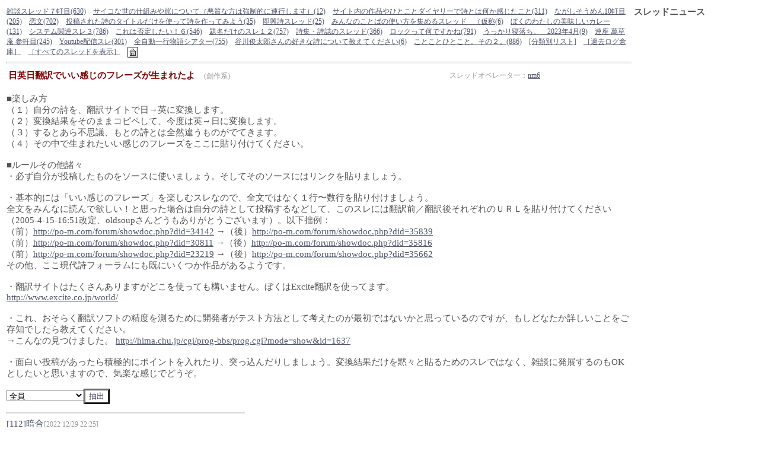

--- FILE ---
content_type: text/html; charset=UTF-8
request_url: https://po-m.com/forum/threadshow.php?did=35840
body_size: 5758
content:
<html>
<head>
<meta http-equiv="Content-Type" content="text/html; charset=UTF-8">
<meta http-equiv="Content-Language" content="ja">
<meta name="keywords" content="現代詩,詩,poem,comic,掲示板,投稿,本,詩集,CD,DVD,出版,出版,音楽,短歌,俳句,印刷,芸術,漫画,アート">
<script src="forum.js" type="text/javascript"></script>
<link rel="stylesheet" type="text/css" href="forum.css">
<title>会議室</title>
</head>
<body style="font-family: 'Osaka', 'ＭＳ Ｐゴシック';"><table><tr><td valign="top"><div style="font-size:9pt"><a href="https://po-m.com/forum/threadshow.php?did=170262">雑談スレッド７軒目(630)</a>　<a href="https://po-m.com/forum/threadshow.php?did=392538">サイコな世の仕組みや罠について（悪質な方は強制的に連行します）(12)</a>　<a href="https://po-m.com/forum/threadshow.php?did=375352">サイト内の作品やひとことダイヤリーで詩とは何か感じたこと(311)</a>　<a href="https://po-m.com/forum/threadshow.php?did=377310">ながしそうめん10軒目(205)</a>　<a href="https://po-m.com/forum/threadshow.php?did=5034">恋文(702)</a>　<a href="https://po-m.com/forum/threadshow.php?did=81609">投稿された詩のタイトルだけを使って詩を作ってみよう(35)</a>　<a href="https://po-m.com/forum/threadshow.php?did=126681">即興詩スレッド(25)</a>　<a href="https://po-m.com/forum/threadshow.php?did=223272">みんなのことばの使い方を集めるスレッド　（仮称(6)</a>　<a href="https://po-m.com/forum/threadshow.php?did=26948">ぼくのわたしの美味しいカレー(131)</a>　<a href="https://po-m.com/forum/threadshow.php?did=108215">システム関連スレ３(786)</a>　<a href="https://po-m.com/forum/threadshow.php?did=239628">これは否定したい！６(546)</a>　<a href="https://po-m.com/forum/threadshow.php?did=233853">題名だけのスレ１２(757)</a>　<a href="https://po-m.com/forum/threadshow.php?did=2390">詩集・詩誌のスレッド(366)</a>　<a href="https://po-m.com/forum/threadshow.php?did=15921">ロックって何ですかね(791)</a>　<a href="https://po-m.com/forum/threadshow.php?did=376323">うっかり寝落ち。　2023年4月(9)</a>　<a href="https://po-m.com/forum/threadshow.php?did=251170">連座 萬草庵 参軒目(245)</a>　<a href="https://po-m.com/forum/threadshow.php?did=373413">Youtube配信スレ(301)</a>　<a href="https://po-m.com/forum/threadshow.php?did=25015">全自動一行物語シアター(755)</a>　<a href="https://po-m.com/forum/threadshow.php?did=386221">谷川俊太郎さんの好きな詩について教えてください(6)</a>　<a href="https://po-m.com/forum/threadshow.php?did=228202">ことことひとこと。その２。(886)</a>　<a href="./threadlist.php?from=threadshow.php" target="_top">[分類別リスト]</a>　<a href="./threadlist.php?cat=100">［過去ログ倉庫］</a>　<a href="./threadshow.php">［すべてのスレッドを表示］</a>　<a href="https://po-m.com/forum/" target=_top><img src="./img/home.gif" border=0 alt="Home" align="top"></a></div><hr>
<div id="L43" class="c1" style="visibility: hidden;position: absolute;"><img src="./img/close.gif" onMouseOver=OffLink('L43') style="margin-bottom: 5px"><br>参照先不明</div><div id="L44" class="c1" style="visibility: hidden;position: absolute;"><img src="./img/close.gif" onMouseOver=OffLink('L44') style="margin-bottom: 5px"><br>★参考まで<br />
OCN | 翻訳サービス<br />
http://www.ocn.ne.jp/translation/<br />
infoseek マルチ翻訳<br />
http://www.infoseek.co.jp/Honyaku?pg=honyaku_top.html<br />
@nifty:翻訳<br />
http://www.nifty.com/globalgate/<br />
So-net 翻訳<br />
http://www.so-net.ne.jp/translation/<br />
livedoor翻訳<br />
http://translate.livedoor.com/<br />
iTranslator (注意。IEのみというバカなサイト)<br />
http://itranslator.bowneglobal.com/BGSX/BGSXjpn_jp-EntryPage.htm<br />
Google Translate (まだベータですが使えます)<br />
http://translate.google.com/translate_t<br />
Dictionary.com/Translator<br />
http://dictionary.reference.com/translate/text.html<br />
1-800-Translate : Free Computer Translation <br />
http://www.1-800-translate.com/services/freecomputer/freecompwiz.asp<br />
最後のはすごい! かなり正確。だけど文字数と利用回数に制限が…。そして正確すぎて面白くないかも。<br>　<br><div align="right">by クリ</div></div><div id="L97" class="c1" style="visibility: hidden;position: absolute;"><img src="./img/close.gif" onMouseOver=OffLink('L97') style="margin-bottom: 5px"><br>参照先不明</div><div id="L98" class="c1" style="visibility: hidden;position: absolute;"><img src="./img/close.gif" onMouseOver=OffLink('L98') style="margin-bottom: 5px"><br><span class="note"># <a name=z style="cursor:pointer" onMouseOver="OnLink('L97',event.x,event.y,event.pageX,event.pageY)" onClick="window.open('./thres.php?did=35840&did2=97&mode=pop','expwindow','width=300,height=400,location=no,menubar=no,scrollbars=yes,resizable=yes')">&gt;&gt;97</a><br /><span class="note"># 横レス失礼します。<br /></span><span class="note"># たぶん…。<br /></span><span class="note"># 「おっぱい」が&quot;Boob&quot;か&quot;Boobs&quot;と英訳され、<br /></span><span class="note"># それが「まぬけ」と和訳されたのではないかと。<br /></span><span class="note"># Booby sage...</span></span><br>　<br><div align="right">by PULL.</div></div><table width="100%"><tr><td><span style="font-weight: bold;color:#7B0000;">日英日翻訳でいい感じのフレーズが生まれたよ　</span><a href="./threadlist.php?key=2" class="note" style="text-decoration: none">(創作系)</a></td><td align="left"><span class="note" align="right">スレッドオペレーター：<a href="myframe.php?hid=197&from=threadshow.php%3Fdid%3D35840" target="_top">nm6</a></span></td></tr></table>
　<br />
■楽しみ方<br />
（１）自分の詩を、翻訳サイトで日→英に変換します。<br />
（２）変換結果をそのままコピペして、今度は英→日に変換します。<br />
（３）するとあら不思議、もとの詩とは全然違うものがでてきます。<br />
（４）その中で生まれたいい感じのフレーズをここに貼り付けてください。<br />
<br />
■ルールその他諸々<br />
・必ず自分が投稿したものをソースに使いましょう。そしてそのソースにはリンクを貼りましょう。<br />
<br />
・基本的には「いい感じのフレーズ」を楽しむスレなので、全文ではなく１行〜数行を貼り付けましょう。<br />
全文をみんなに読んで欲しい！と思った場合は自分の詩として投稿するなどして、このスレには翻訳前／翻訳後それぞれのＵＲＬを貼り付けてください（2005-4-15-16:51改定、oldsoupさんどうもありがとうございます）。以下拙例：<br />
（前）<a href="http://po-m.com/forum/showdoc.php?did=34142" target="_blank">http://po-m.com/forum/showdoc.php?did=34142</a> →（後）<a href="http://po-m.com/forum/showdoc.php?did=35839" target="_blank">http://po-m.com/forum/showdoc.php?did=35839</a><br />
（前）<a href="http://po-m.com/forum/showdoc.php?did=30811" target="_blank">http://po-m.com/forum/showdoc.php?did=30811</a> →（後）<a href="http://po-m.com/forum/showdoc.php?did=35816" target="_blank">http://po-m.com/forum/showdoc.php?did=35816</a><br />
（前）<a href="http://po-m.com/forum/showdoc.php?did=23219" target="_blank">http://po-m.com/forum/showdoc.php?did=23219</a> →（後）<a href="http://po-m.com/forum/showdoc.php?did=35662" target="_blank">http://po-m.com/forum/showdoc.php?did=35662</a><br />
その他、ここ現代詩フォーラムにも既にいくつか作品があるようです。<br />
<br />
・翻訳サイトはたくさんありますがどこを使っても構いません。ぼくはExcite翻訳を使ってます。<br />
<a href="http://www.excite.co.jp/world/" target="_blank">http://www.excite.co.jp/world/</a><br />
<br />
・これ、おそらく翻訳ソフトの精度を測るために開発者がテスト方法として考えたのが最初ではないかと思っているのですが、もしどなたか詳しいことをご存知でしたら教えてください。<br />
→こんなの見つけました。 <a href="http://hima.chu.jp/cgi/prog-bbs/prog.cgi?mode=show&amp;id=1637" target="_blank">http://hima.chu.jp/cgi/prog-bbs/prog.cgi?mode=show&amp;id=1637</a><br />
　<br />
・面白い投稿があったら積極的にポイントを入れたり、突っ込んだりしましょう。変換結果だけを黙々と貼るためのスレではなく、雑談に発展するのもOKとしたいと思いますので、気楽な感じでどうぞ。<br />
　　
<form method="get" action="./threadshow.php">
<input type="hidden" name="did" value="35840">
<select name="hid" size=1><option value="" selected>全員</option><option value="12590">暗合</option>
<option value="4993">亜樹</option>
<option value="4139">秋桜</option>
<option value="2894">アオゾラ誤爆</option>
<option value="753">PULL.</option>
<option value="1564">完食</option>
<option value="3860">鳥獲</option>
<option value="3184">蒼依</option>
<option value="2070">士狼(銀)</option>
<option value="2983">AKINONA</option>
<option value="91">黒川排除 (oldsoup)</option>
<option value="2939">まきび</option>
<option value="711">吉岡孝次</option>
<option value="1401">大覚アキラ</option>
<option value="441">からふ</option>
<option value="586">クリ</option>
<option value="1672">とうどうせいら</option>
<option value="1718">蝶番 灯</option>
<option value="494">石畑由紀子</option>
<option value="151">白糸雅樹</option>
<option value="1626">待針夢子</option>
<option value="571">ふるる</option>
<option value="1571">ヤギ</option>
<option value="769">望月　ゆき</option>
<option value="1310">ふく</option>
<option value="922">フユナ</option>
<option value="1171">385</option>
<option value="621">鏡文字</option>
<option value="56">佐々宝砂</option>
<option value="328">桜 葉一</option>
<option value="880">本木はじめ</option>
<option value="459">安部行人</option>
<option value="260">嘉村奈緒</option>
<option value="1353">くしゃみ</option>
<option value="999">虹村　凌</option>
<option value="1471">shell-lamb</option>
<option value="819">渡邉建志</option>
<option value="764">チアーヌ</option>
<option value="197">nm6</option>
</select><input type="submit" value="抽出"></form>
<hr width=400 align=left><div><a name="112" style="color:#535353;text-decoration:none;">[</a><a href="./thres.php?did=35840&did2=112" target="_blank">112</a>]<a href="myframe.php?hid=12590&from=threadshow.php%3Fdid%3D35840" target=_top><span class="poetname">暗合</span></a><span class="note">[2022 12/29 22:25]</span><span id="T112" style="font-size:9pt"></span></div><div class="threadbody">（元）<a href="https://po-m.com/forum/showdoc.php?did=372622" target="_blank">https://po-m.com/forum/showdoc.php?did=372622</a><br />
（後）<a href="https://po-m.com/forum/showdoc.php?did=374892" target="_blank">https://po-m.com/forum/showdoc.php?did=374892</a><br />
ほぼ全文違います。ひらがなを使ったり、リズムで攻めているからかな。<br />
<br />
そもそもタイトル「しろいかべ」が「白イカ」になってしまいました。（笑）<br>　<br></div><hr width=400 align=left><div><a name="111" style="color:#535353;text-decoration:none;">[</a><a href="./thres.php?did=35840&did2=111" target="_blank">111</a>]<a href="myframe.php?hid=4993&from=threadshow.php%3Fdid%3D35840" target=_top><span class="poetname">亜樹</span></a><span class="note">[2010 05/25 19:41]</span><span id="T111" style="font-size:9pt"></span></div><div class="threadbody">（元）→<a href="http://po-m.com/forum/showdoc.php?did=210789" target="_blank">http://po-m.com/forum/showdoc.php?did=210789</a><br />
（後）→<a href="http://po-m.com/forum/showdoc.php?did=210925" target="_blank">http://po-m.com/forum/showdoc.php?did=210925</a><br />
<br />
思いの他詩的な感じになったので、投稿してみました。<br />
多少、翻訳の原文をいじってありますが、大体こんな感じでした。<br>　<br></div><hr width=400 align=left><div><a name="105" style="color:#535353;text-decoration:none;">[</a><a href="./thres.php?did=35840&did2=105" target="_blank">105</a>]<a href="myframe.php?hid=4993&from=threadshow.php%3Fdid%3D35840" target=_top><span class="poetname">亜樹</span></a><span class="note">[2007 09/20 00:47]</span><span id="T105" style="font-size:9pt"></span></div><div class="threadbody">た、楽しいですこれ・・・！<br />
<br />
元→<a href="http://po-m.com/forum/showdoc.php?did=133583&from=listbytitle.php%3Fenctt%3D1999" target="_blank">http://po-m.com/forum/showdoc.php?did=133583&from=listbytitle.php%3Fenctt%3D1999</a><br />
<br />
【前】新婚旅行で行ったという北海道に/二人で楽しそうに計画を立て<br />
↓<br />
【後】2がハネムーンに行った北海道に幸福に住んでいる<br />
<br />
<br />
<br />
【前】この世の終わり<br />
↓<br />
【後】現世の端<br>　<br></div><hr width=400 align=left><div><a name="104" style="color:#535353;text-decoration:none;">[</a><a href="./thres.php?did=35840&did2=104" target="_blank">104</a>]<a href="myframe.php?hid=4139&from=threadshow.php%3Fdid%3D35840" target=_top><span class="poetname">秋桜</span></a><span class="note">[2007 07/26 08:46]</span><a href="myframe.php?hid=4329&from=threadshow.php%3Fdid%3D35840" style="text-decoration=none" target="_top"><img src="./img/okiniiri.gif" border=0 alt="しもつき七" onMouseOut="return StMsg('T104','')" onMouseOver="return StMsg('T104','しもつき七')"></a><span id="T104" style="font-size:9pt"></span></div><div class="threadbody">意外とハマりますね。<br />
元→<a href="http://po-m.com/forum/showdoc.php?did=127881&filter=cat&from=menu_c.php" target="_blank">http://po-m.com/forum/showdoc.php?did=127881&filter=cat&from=menu_c.php</a><br />
<br />
<br />
【前】<br />
　<br />
記憶の海へ<br />
潜りこむ<br />
　<br />
　<br />
　<br />
(深く、深く<br />
<br />
<br />
【後】<br />
<br />
メモリの海に<br />
それは潜ります、そして、集まります。 <br />
　<br />
　<br />
　<br />
そしてそれが深い。(. . 深み。<br>　<br></div><hr width=400 align=left><div><a name="101" style="color:#535353;text-decoration:none;">[</a><a href="./thres.php?did=35840&did2=101" target="_blank">101</a>]<a href="myframe.php?hid=2894&from=threadshow.php%3Fdid%3D35840" target=_top><span class="poetname">アオゾラ誤爆</span></a><span class="note">[2007 04/02 17:22]</span><span id="T101" style="font-size:9pt"></span></div><div class="threadbody"><a href="http://po-m.com/forum/showdoc.php?did=112283" target="_blank">http://po-m.com/forum/showdoc.php?did=112283</a><br />
<br />
あの日の夕暮れ <br />
泣き合ったのは幻みたいで <br />
<br />
↓<br />
<br />
当日の晩<br />
互いを泣かせました: 幻のように。 <br />
<br /><span class="note">#いい感じ</span><br>　<br></div><hr width=400 align=left><div><a name="98" style="color:#535353;text-decoration:none;">[</a><a href="./thres.php?did=35840&did2=98" target="_blank">98</a>]<a href="myframe.php?hid=753&from=threadshow.php%3Fdid%3D35840" target=_top><span class="poetname">PULL.</span></a><span class="note">[2007 02/18 18:44]</span><span id="T98" style="font-size:9pt"></span></div><div class="threadbody"><span class="note"># <a name=z style="cursor:pointer" onMouseOver="OnLink('L97',event.x,event.y,event.pageX,event.pageY)" onClick="window.open('./thres.php?did=35840&did2=97&mode=pop','expwindow','width=300,height=400,location=no,menubar=no,scrollbars=yes,resizable=yes')">&gt;&gt;97</a><br /><span class="note"># 横レス失礼します。<br /></span><span class="note"># たぶん…。<br /></span><span class="note"># 「おっぱい」が&quot;Boob&quot;か&quot;Boobs&quot;と英訳され、<br /></span><span class="note"># それが「まぬけ」と和訳されたのではないかと。<br /></span><span class="note"># Booby sage...</span></span><br>　<br></div><hr width=400 align=left><div><a name="95" style="color:#535353;text-decoration:none;">[</a><a href="./thres.php?did=35840&did2=95" target="_blank">95</a>]<a href="myframe.php?hid=2894&from=threadshow.php%3Fdid%3D35840" target=_top><span class="poetname">アオゾラ誤爆</span></a><span class="note">[2007 01/03 14:17]</span><a href="myframe.php?hid=2070&from=threadshow.php%3Fdid%3D35840" style="text-decoration=none" target="_top"><img src="./img/okiniiri.gif" border=0 alt="士狼(銀)" onMouseOut="return StMsg('T95','')" onMouseOver="return StMsg('T95','士狼(銀)')"></a><span id="T95" style="font-size:9pt"></span></div><div class="threadbody"><a href="http://po-m.com/forum/showdoc.php?did=98598" target="_blank">http://po-m.com/forum/showdoc.php?did=98598</a><br />
<br />
前→<br />
まばたきします、と自己申告<br />
いらない言葉は排除する<br />
クリスマスパーティー<br />
あんまん派<br />
<br />
後→<br />
瞬くときの自己リターン。 <br />
不要な単語は除かれます。 <br />
クリスマスパーティ<br />
マッサージセクト<br />
<br />
…あんまんどこいった？<br>　<br></div><hr><b>1</b>　<a href="./threadshow.php?did=35840&start=20">2</a>　<a href="./threadshow.php?did=35840&start=80">3</a>　<br>　<br><div class="note">スレッドを新規に作成したり、コメントを書き込むにはログインが必要です。</div><a href="https://po-m.com/forum/" target=_top><img src="./img/home.gif" border=0 alt="Home"></a>
<div class=note>0.14sec.  ver 050714.4.0</div></td><td valign="top" width=200><div style="font-weight: bold">スレッドニュース</div></td></tr></table>
<br>

<span style="visibility:hidden"><font color="white">現代詩,詩,poem,comic,掲示板,投稿,本,詩集,CD,DVD,出版,音楽,短歌,俳句,印刷,芸術,漫画,アート</font></span>
</body>

</html>
